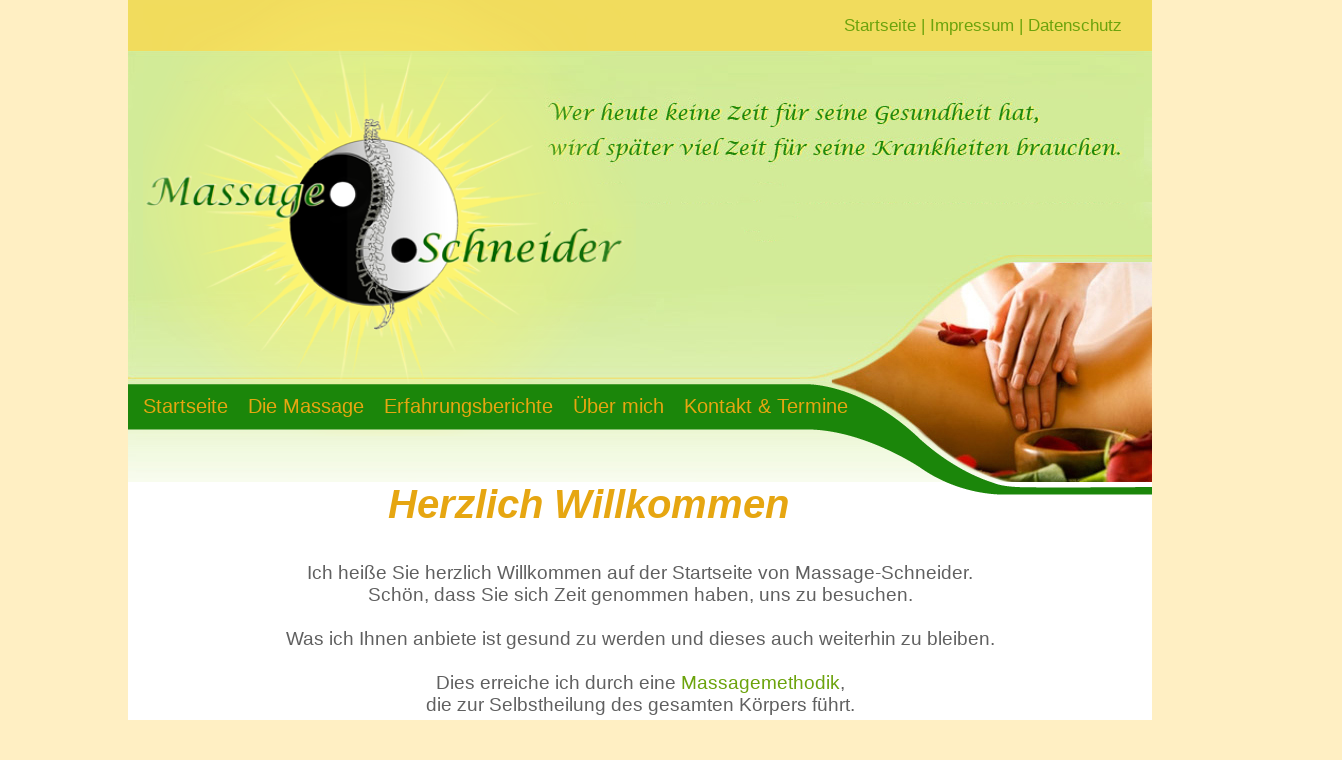

--- FILE ---
content_type: text/html
request_url: https://www.massageschneider.de/
body_size: 1635
content:
<!DOCTYPE html PUBLIC "-//W3C//DTD XHTML 1.0 Transitional//EN" "http://www.w3.org/TR/xhtml1/DTD/xhtml1-transitional.dtd">
<html xmlns="http://www.w3.org/1999/xhtml" xml:lang="de" lang="de">

<head>
 <title>Mobile Massage Osnabr&uuml;ck - Massage-Schneider</title>
 <meta http-equiv="Content-Type"  content="text/html; charset=UTF-8" />
 <meta name="description"         content="Eine Massage in Osnabr&uuml;ck kann, rechtzeitig und regelm&auml;&szlig;ig angewandt, zur Selbstheilung des ganzen K&ouml;rpers f&uuml;hren. Wir bieten auch mobile Massagen." />
 <meta name="keywords"            content="Mobile, Massage, Osnabr&uuml;ck, Selbstheilung, Kopfschmerzen, R&uuml;ckenschmerzen" />
 <meta name="robots"              content="index,follow" />
 <link rel="stylesheet" type="text/css" href="css/index.css" />	
</head>

<body>
<!-- obere Navigationsleiste-->
  <div id="obereNavi">
  	<div class="Ntext">
  	<a href="index.html" title="mobile Massage in Osnabr&uuml;ck - Startseite">Startseite</a>  |  <a href="impressum.html" title="Impressum der mobilen Massage Osnabr&uuml;ck">Impressum</a> | <a href="datenschutz.html" title="Datenschutzrichtlinien der mobilen Massage Osnabr&uuml;ck">Datenschutz</a>
  	</div>
  	</div>
   <div class="logo"><a href="index.html" title="Startseite Massage in Osnabr&uuml;ck"><img src="images/massage-osnabrueck-schneider.png" alt="Logo der Mobilen Massage aus Osnabr&uuml;ck" title="Massage Schneider aus Osnabr&uuml;ck" height="440" width="493" border="0" class="yy"/></a></div>
  <div class="navH"><img src="images/naviLeisteMPage.png" alt="Dies ist die Navigationsleiste des Masseurs aus Osnabr&uuml;ck" title="Navigation" height="124" width="1024" border="0" /></div>
 
  
<!--Hauptnavigationsleiste-->
  <div id="hauptNavi">  
  	<a href="index.html" class="hNt" title="Startseite">Startseite</a> 
  	<a href="massage.html" class="hNt" title="Die Massage">Die Massage</a>
 	<a href="erfahrung.html" class="hNt" title="Erfahrungsberichte">Erfahrungsberichte</a>
 	<a href="ueber.html" class="hNt" title="&Uuml;ber mich">&Uuml;ber mich</a>    
 	<a href="kontakt.html" class="hNt" title="Kontakt &amp; Termine">Kontakt &amp; Termine</a> 
  </div>


<!--Willkommenstext-->
    <div id="main">
      <!--&Uuml;berschrift-->
      <div class="hw"><h1>Herzlich Willkommen</h1></div>
	
      <!--Haupttext-->
      <div class="ht">        
         <div class="htA">
         <p>Ich hei&szlig;e Sie herzlich Willkommen auf der Startseite von Massage-Schneider.<br />
         Sch&ouml;n, dass Sie sich Zeit genommen haben, uns zu besuchen.
         <br /><br />
         Was ich Ihnen anbiete ist gesund zu werden und dieses auch weiterhin zu bleiben.
         <br /><br />
         Dies erreiche ich durch eine <a href="massage.html" title="Massagemethodik der Massagen in Osnabr&uuml;ck" class="">Massagemethodik</a>,<br />
         die zur Selbstheilung des gesamten K&ouml;rpers f&uuml;hrt.</p>
         
         </div> 
         <img src="images/orchidee.png" alt="Orchidee von der Mobilen Massage in Osnabr&uuml;ck" title="Wohlf&uuml;hlen w&auml;hrend der mobilen Massage in Osnabr&uuml;ck" width="300" border="0" class="orchid"/>
         
         <div class="htB">
         <p>Kopf-, R&uuml;cken-, Gelenkschmerzen<br /> und Funktionsst&ouml;rungen aller
         menschlicher Organe verursacht<br />
         eine verschlackte und verspannte, also kranke Wirbels&auml;ule.
         <br /><br />
         Rechtzeitige und regelm&auml;&szlig;ige Besuche eines qualifizierten <strong>Masseurs</strong>
         k&ouml;nnen<br />
         zur Selbstheilung des ganzen K&ouml;rpers f&uuml;hren.</p>
         
         </div> 
         
        <div class="g">
         <div class="gs"><img src="images/gutschein-massage-osnabrueck.jpg" alt="Gutschein von Ihrem mobilen Masseur aus Osnabr&uuml;ck" title="Gutscheine f&uuml;r eine Massage in Osnabr&uuml;ck erhalten Sie bei uns" height="500" border="0" /></div>
        <h4>Gutschein</h4>
        <p>G&ouml;nnen Sie sich oder Ihren Lieben eine Massage.<br /><br />
        Verschenken Sie einen Gutschein f&uuml;r eine 90-min&uuml;tige <strong>Massage</strong>,<br />
        die Ihr Wohlbefinden und Ihre Gesundheit unterst&uuml;tzt.
        <br /></p>
        <a href="kontakt.html" title="Kontakt &amp; Termine f&uuml;r heilende Massagen in Osnabr&uuml;ck">Kontakt &amp; Termine</a>			
         </div> 
		  
		<div class="bepic">
			<p class="elev"><img src="images/bepic_elev8.jpg" alt="bepic logo" title="bepic logo" height="300" border="0" /></p>
		</div>
		<div id="bepictext">
			<h4>ELEV8 von B-Epic</h4>
			<p class="elevtxt">So können Sie Ihren täglichen Bedarf<br />an Vitaminen und Mineralien decken.	
			<p class="vertrieb">Bestellen Sie unter <br /> <a href="http://www.bepic.com//anatolischneider1969" title="Bestellen unter">www.anatolischneider.com</a>
			</p>	
        </div>  
                  
      </div>
    </div>
  <br />
<!--untere Navigationsleiste-->
  <div id="untereNavi">
    <div class="Ntext"> 
      <a href="index.html" title="Willkommen beim mobilen Masseur aus Osnabr&uuml;ck">Startseite</a>  |  
      <a href="massage.html" title="Bei uns erhalten Sie Massage und Entschlackung">Die Massage</a>  |  
      <a href="erfahrung.html" title="Erfahrungsberichte &uuml;ber unsere heilende Massage">Erfahrungsberichte</a>  |  
      <a href="ueber.html" title="&Uuml;ber den Dorntherapeut Osnabr&uuml;ck">&Uuml;ber mich</a>  |  
      <a href="kontakt.html" title="Vereinbaren Sie Ihren Termin f&uuml;r eine Massage noch heute">Kontakt &amp; Termine</a>  |   
      <a href="impressum.html" title="Impressum der mobilen Massage Osnabr&uuml;ck">Impressum</a> | 
	  <a href="datenschutz.html" title="Datenschutzrichtlinien der mobilen Massage Osnabr&uuml;ck">Datenschutz</a>
  	</div>
	      <a href="massage-osnabrueck.html" title="Massage Osnabr&uuml;ck">Massage Osnabr&uuml;ck</a> | 
    <a href="mobile-massage-osnabrueck.html" title="Mobile Massage Osnabr&uuml;ck">Mobile Massage Osnabr&uuml;ck</a>
    </div>
  
</body>
</html>

--- FILE ---
content_type: text/css
request_url: https://www.massageschneider.de/css/index.css
body_size: 656
content:
body{
	background-color:#ffefc3; 
	font-family: Calibri, Verdana, sans-serif;
	font-size: 13pt;
	color:#606060;
	margin: 0;
	height: 100%;
}

#obereNavi, #untereNavi, #hauptNavi, #main, #mainErf, .navH, .logo{
   width: 1024px;
	margin: 0 auto;
	padding: 0;
}

#obereNavi, #untereNavi{
	background-color: #f1dc5d;
	color:#6ca30c;
}

#obereNavi{
	text-align: right;
}

#obereNavi .Ntext{
	padding-right: 30px;
}

.Ntext{
	padding: 15px;
}

#untereNavi{
	text-align: center;
	margin-top: -22px;
}

.logo{
	background-image: url(../images/hgNavi.jpg);
	background-repeat: no-repeat;
	height: 497px;
}

.yy{
	margin-top: -55px;
	margin-left: 15px;
}

.navH{
	margin-top: -170px;
}

#obereNavi, #untereNavi, a, .wi{
	color:#6ca30c;
}

a  { 
	text-decoration: none; 
}
	
a:hover  { 
	text-decoration: underline;
}
	
a:active  { 
	color: #ffffff; 
}

.hNt{
	font-size: 15pt;
	color:#e6a611;
	padding-left: 15px;
}

#hauptNavi{
		margin-top: -107px;
}

#main, #mainErf{
   margin-top:129px;
	background-color:#ffffff;
}

#main{
	height: 1250px;
}

#mainErf{
	height: 1620px;
}

#main.datenschutz{
	height: 4700px;
}

.ek{height:239px;overflow:auto;}

h1, h4{
	font-style: italic;
  color:#e6a611;	
}

h1{
  font-size: 30pt;
	margin-top: 15px;
	margin-bottom: 35px;
}

h2 {
   font-size:15pt;
	color:#6ca30c;
	margin-top: 0;
	margin-bottom:6px;
}

h3{
	margin: 0;
	color:#6ca30c;
}

h4{
	font-size: 25pt;
	margin-top: 230px;
	margin-bottom:15px;
}

.hw{
	margin-left: 260px;
}

.ht{
	font-size:14pt;
}

.htA, .htB, .g{
	text-align:center;
}

.hw, .hm, .he{
	margin-top: -65px;
	width: 954px;
}

.hee{
	width: 600px;
}

.gs{
	margin-right:40px;
}

.fl, .karte{
	padding-right: 10px;	
}

.orchid, .fl, .karte{
	float:left;
}

.orchid, .hm, .he, .hee{
	margin-left: 35px;
} 

.beri1, .fr{
	padding-left:10px;
}

.beri1, .fr, .asG, .gs, .asK{
	float:right;
}

.asG{
	margin-top: 72px;
}

.asK{
	margin-right: 150px;
	margin-top: -25px;
}

.wb{
	font-size: 11pt;
}

.karte{
	padding-top: 10px;
}

.anf{
	margin-bottom: -20px;
}

.wi{
	text-align: center;
	font-size: 14pt;
}

.bepic{
	float: left;
	margin-left: 40px;
	margin-bottom:20px;
}

#bepictext{
	text-align: center;
	padding-bottom:100px;
}

#bepictext h4{
	margin-top:80px;
	margin-bottom:0px;
}

